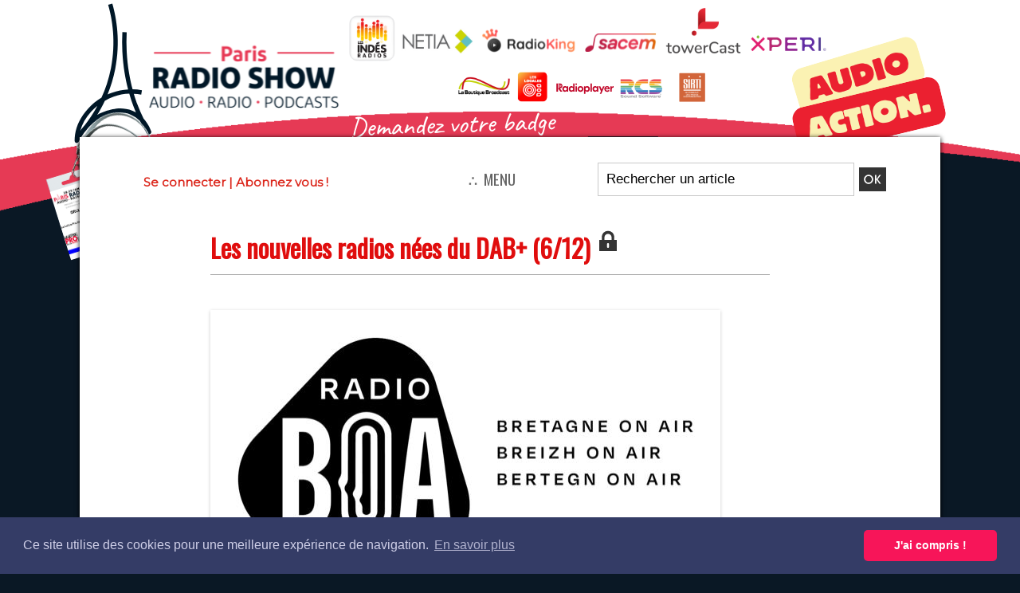

--- FILE ---
content_type: text/html; charset=UTF-8
request_url: https://www.lalettre.pro/Les-nouvelles-radios-nees-du-DAB-6-12_a32476.html
body_size: 10455
content:
<!DOCTYPE html PUBLIC "-//W3C//DTD XHTML 1.0 Strict//EN" "http://www.w3.org/TR/xhtml1/DTD/xhtml1-strict.dtd">
<html xmlns="http://www.w3.org/1999/xhtml" xmlns:og="http://ogp.me/ns#" xmlns:fb="http://ogp.me/ns/fb#" xml:lang="fr" lang="fr">
<head>
<title>Les nouvelles radios nées du DAB+ (6/12)</title>
 
<meta http-equiv="Content-Type" content="text/html; Charset=UTF-8" />
<meta name="author" lang="fr" content="Olivier Malcurat" />
<meta name="keywords" content="DAB, DAB+, Nicolas Milice, Plein Air, Plein Air 2, Radio B.O.A., Sébastien Widmer, Skyrock Klassiks" />
<meta name="description" content="L’arrivée du DAB+ a été une opportunité de se lancer pour les nouveaux acteurs, mais aussi de se diversifier pour les acteurs déjà autorisés. Les radios &quot;DAB+ natives&quot; sont très éclectiques. L..." />

<meta name="geo.position" content="45.217296;1.452709" />
<meta property="og:url" content="https://www.lalettre.pro/Les-nouvelles-radios-nees-du-DAB-6-12_a32476.html" />
<meta name="image" property="og:image" content="https://www.lalettre.pro/photo/art/grande/73719147-51282437.jpg?v=1687800164" />
<meta property="og:type" content="article" />
<meta property="og:title" content="Les nouvelles radios nées du DAB+ (6/12)" />
<meta property="og:description" content="L’arrivée du DAB+ a été une opportunité de se lancer pour les nouveaux acteurs, mais aussi de se diversifier pour les acteurs déjà autorisés. Les radios &quot;DAB+ natives&quot; sont très éclectiques. La Lettre Pro de la Radio vous propose de les découvrir tout au long de l’année." />
<meta property="og:site_name" content="La Lettre Pro de la Radio &amp; du Podcast" />
<meta property="twitter:card" content="summary_large_image" />
<meta property="twitter:image" content="https://www.lalettre.pro/photo/art/grande/73719147-51282437.jpg?v=1687800164" />
<meta property="twitter:title" content="Les nouvelles radios nées du DAB+ (6/12)" />
<meta property="twitter:description" content="L’arrivée du DAB+ a été une opportunité de se lancer pour les nouveaux acteurs, mais aussi de se diversifier pour les acteurs déjà autorisés. Les radios &quot;DAB+ natives&quot; sont très éclectiques. L..." />
<meta property="fb:app_id" content="144722272336506" />
<link rel="stylesheet" href="/var/style/style_68.css?v=1768948797" type="text/css" />
<link rel="stylesheet" media="only screen and (max-width : 800px)" href="/var/style/style_1168.css?v=1757282444" type="text/css" />
<link rel="stylesheet" href="/assets/css/gbfonts.min.css?v=1724246908" type="text/css">
<meta id="viewport" name="viewport" content="width=device-width, initial-scale=1.0, maximum-scale=1.0" />
<link id="css-responsive" rel="stylesheet" href="/_public/css/responsive.min.css?v=1731587507" type="text/css" />
<link rel="stylesheet" media="only screen and (max-width : 800px)" href="/var/style/style_1168_responsive.css?v=1757282444" type="text/css" />
<link rel="stylesheet" href="/var/style/style.72598575.css?v=1757016176" type="text/css" />
<link rel="stylesheet" href="/var/style/style.72598557.css?v=1757086107" type="text/css" />
<link rel="stylesheet" href="/var/style/style.72598558.css?v=1756136974" type="text/css" />
<link href="https://fonts.googleapis.com/css?family=Montserrat|Yanone+Kaffeesatz|Oswald&display=swap" rel="stylesheet" type="text/css" />
<link rel="canonical" href="https://www.lalettre.pro/Les-nouvelles-radios-nees-du-DAB-6-12_a32476.html" />
<link rel="alternate" type="application/rss+xml" title="RSS" href="/xml/syndication.rss" />
<link rel="alternate" type="application/atom+xml" title="ATOM" href="/xml/atom.xml" />
<link rel="icon" href="/favicon.ico?v=1308179184" type="image/x-icon" />
<link rel="shortcut icon" href="/favicon.ico?v=1308179184" type="image/x-icon" />
 
<!-- Google file -->
<meta name="google-site-verification" content="BNJxFg_kQIt9q2ZPSgTzllkk5K63er4YlspM4pj7l7U" />
 
<!-- Yahoo tags -->
<meta name="y_key" content="66b7a0d1730338c0" />
 
<!-- Msn tags -->
<meta name="msvalidate.01" content="08488CDDA422BDB7863CC663EE833B14" />
<script src="/_public/js/jquery-1.8.3.min.js?v=1731587507" type="text/javascript"></script>
<script src="/_public/js/jquery-ui-1.10.3.custom.min.js?v=1731587507" type="text/javascript"></script>
<script src="/_public/js/jquery.tools-1.2.7.min.js?v=1731587507" type="text/javascript"></script>
<script src="/_public/js/compress_form.js?v=1731587507" type="text/javascript"></script>
<script src="/_public/js/compress_jquery.ibox.js?v=1731587507" type="text/javascript"></script>
<script src="/_public/js/regie_pub.js?v=1731587507" type="text/javascript"></script>
<script src="/_public/js/compress_fonctions.js?v=1731587507" type="text/javascript"></script>
<meta name="robots" content="noindex" />
<script type="text/javascript">
/*<![CDATA[*//*---->*/
selected_page = ['restriction', '73719147'];
var deploye72575444 = true;

function sfHover_72575444(id) {
	var func = 'hover';
	if ($('#css-responsive').length && parseInt($(window).width()) <= 800) { 
		func = 'click';
	}

	$('#' + id + ' li' + (func == 'click' ? ' > a' : '')).on(func, 
		function(e) { 
			var obj  = (func == 'click' ? $(this).parent('li') :  $(this));
			if (func == 'click') {
				$('#' + id + ' > li').each(function(index) { 
					if ($(this).attr('id') != obj.attr('id') && !$(this).find(obj).length) {
						$(this).find(' > ul:visible').each(function() { $(this).hide(); });
					}
				});
			}
			if(func == 'click' || e.type == 'mouseenter') { 
				if (obj.find('ul:first:hidden').length)	{
					sfHoverShow_72575444(obj); 
				} else if (func == 'click') {
					sfHoverHide_72575444(obj);
				}
				if (func == 'click' && obj.find('ul').length)	return false; 
			}
			else if (e.type == 'mouseleave') { sfHoverHide_72575444(obj); }
		}
	);
}
function sfHoverShow_72575444(obj) {
	obj.addClass('sfhover').css('z-index', 1000); obj.find('ul:first:hidden').each(function() { if ($(this).hasClass('lvl0')) $(this).show('scale', {origin:['top', 'left']}, 300); else $(this).css('z-index', -1).show('scale', {origin:['top', 'left']}, 300); });
}
function sfHoverHide_72575444(obj) {
	obj.find('ul:visible').each(function() { if ($(this).hasClass('lvl0')) $(this).hide('scale', {origin:['top', 'left']}, 300); else $(this).hide('scale', {origin:['top', 'left']}, 300);});
}
var deploye72731048 = true;

function sfHover_72731048(id) {
	var func = 'hover';
	if ($('#css-responsive').length && parseInt($(window).width()) <= 800) { 
		func = 'click';
	}

	$('#' + id + ' li' + (func == 'click' ? ' > a' : '')).on(func, 
		function(e) { 
			var obj  = (func == 'click' ? $(this).parent('li') :  $(this));
			if (func == 'click') {
				$('#' + id + ' > li').each(function(index) { 
					if ($(this).attr('id') != obj.attr('id') && !$(this).find(obj).length) {
						$(this).find(' > ul:visible').each(function() { $(this).hide(); });
					}
				});
			}
			if(func == 'click' || e.type == 'mouseenter') { 
				if (obj.find('ul:first:hidden').length)	{
					sfHoverShow_72731048(obj); 
				} else if (func == 'click') {
					sfHoverHide_72731048(obj);
				}
				if (func == 'click' && obj.find('ul').length)	return false; 
			}
			else if (e.type == 'mouseleave') { sfHoverHide_72731048(obj); }
		}
	);
}
function sfHoverShow_72731048(obj) {
	obj.addClass('sfhover').css('z-index', 1000); obj.find('ul:first:hidden').each(function() { if ($(this).hasClass('lvl0')) $(this).show('scale', {origin:['top', 'left']}, 300); else $(this).css('z-index', -1).show('scale', {origin:['top', 'left']}, 300); });
}
function sfHoverHide_72731048(obj) {
	obj.find('ul:visible').each(function() { if ($(this).hasClass('lvl0')) $(this).hide('scale', {origin:['top', 'left']}, 300); else $(this).hide('scale', {origin:['top', 'left']}, 300);});
}

 var GBRedirectionMode = 'NEVER';
/*--*//*]]>*/

</script>
 
<!-- Perso tags -->
<meta name="apple-itunes-app" content="app-id=id600023468, app-argument=https://itunes.apple.com/us/app/la-lettre-pro-de-la-radio/id600023468?mt=8">

<meta property="fb:pages" content="186545784801568" />

<br>
<!-- TradeDoubler site verification 2316277 -->
<!DOCTYPE cross-domain-policy SYSTEM "http://www.macromedia.com/xml/dtds/cross-domain-policy.dtd">
<cross-domain-policy>
    <site-control permitted-cross-domain-policies="all"/>
    <allow-access-from domain="*.calameo.com" />
</cross-domain-policy>


<link rel="stylesheet" type="text/css" href="//cdnjs.cloudflare.com/ajax/libs/cookieconsent2/3.1.0/cookieconsent.min.css" />
<script src="//cdnjs.cloudflare.com/ajax/libs/cookieconsent2/3.1.0/cookieconsent.min.js"></script>
<script>
window.addEventListener("load", function(){
window.cookieconsent.initialise({
  "palette": {
    "popup": {
      "background": "#343c66",
      "text": "#cfcfe8"
    },
    "button": {
      "background": "#f71559"
    }
  },
  "theme": "classic",
  "content": {
    "message": "Ce site utilise des cookies pour une meilleure expérience de navigation.",
    "dismiss": "J'ai compris !",
    "link": "En savoir plus",
    "href": "https://www.lalettre.pro/Mentions-legales-RGPD_a14039.html"
  }
})});
</script>
<script>
function myFunction() {
  window.open("https://www.connectonair.com/SiteConnectOnAir/index.php", "_blank", "toolbar=yes,scrollbars=yes,resizable=yes,top=500,left=500,width=800,height=600");
}
</script>

<script>
function myFunction2() {
  window.open("https://www.youtube.com/live_chat?is_popout=1&v=KZPWsASYawM", "_blank", "toolbar=yes,scrollbars=yes,resizable=yes,top=500,left=500,width=600,height=600");
}
</script>
<!-- Google tag (gtag.js) -->
<script async src="https://www.googletagmanager.com/gtag/js?id=G-8B595CL5PV"></script>
<script>
  window.dataLayer = window.dataLayer || [];
  function gtag(){dataLayer.push(arguments);}
  gtag('js', new Date());

  gtag('config', 'G-8B595CL5PV');
</script>

<script>
(function () {
  var m = location.pathname.match(/^(.*)\.amp\.html$/);
  if (m) location.replace(m[1] + ".html" + location.search + location.hash);
})();
</script>
<style type="text/css">
body { cursor: pointer; background-image:url(https://www.lalettre.pro/photo/podcastmagazinehabillage_2.png); background-repeat: no-repeat; background-position: center 0px; background-attachment: scroll; }
#main, .stickyzone { cursor: default; }
.mod_72598575 .resume_article {padding: 15px;}
.mod_72598575 .resume_top10 {margin-top: 10px;}
.mod_72598575 .resume_top20 {margin-top: 20px;}
.mod_72598575 .resume_pad10 {padding: 10px;}
.mod_72598575 .resume_top5 {margin-top: 5px;}
.mod_72598575 .resume_l15 {margin-left: 15px;}
.mod_72598575 .resume_bouton {margin-left: 10px; text-align: right}
.mod_72598575 .left {float:left; padding-right:10px; position:relative}
.mod_72598575 .ibox_allopass{padding: 20px;}
.mod_72598575 .resume_center {text-align: center}
.mod_72598575 .larg4p {width: 50%}
.mod_72598575 .larg3p {width: 30%}
.mod_72598575 .restri_retour {
border: 1px solid red;
  background-color:#FFFFFF;
  background-image:url(/_adminV5/css/images/overlay-button2.png);
  background-position:0 0;
  background-repeat:repeat no-repeat;
  border:1px solid #CCCCCC;
  color:#333333;
  cursor:pointer;
  display:inline-block;
  font-family:Arial, sans-serif;
  font-size:13px;
  font-weight:bold;
  line-height:1;
  overflow:visible;
  padding:5px 13px;
  width:auto;
}
.mod_72598557 .resize {
	 max-width: 635.46px;
}

.mod_72598557 img, .mod_72598557 embed, .mod_72598557 table {
	 max-width: 642.6px;
}

.mod_72598557 .mod_72598557_pub {
	 min-width: 714px;
}

.mod_72598557 .mod_72598557_pub .cel1 {
	 padding: 0;
}

.mod_72598557 .photo.left .mod_72598557_pub, .mod_72598557 .photo.right .mod_72598557_pub {
	 min-width: 357px; margin: 15px 10px;
}

.mod_72598557 .photo.left .mod_72598557_pub {
	 margin-left: 0;
}

.mod_72598557 .photo.right .mod_72598557_pub {
	 margin-right: 0;
}

.mod_72598557 .para_51282437 .photo {
	 position: relative;
}

</style>

<!-- Google Analytics -->
<script type="text/javascript">

  var _gaq = _gaq || [];
  _gaq.push(['_setAccount', 'UA-37685066-1']);
  _gaq.push(['_setDomainName', 'lalettre.pro']);
  _gaq.push(['_trackPageview']);

setTimeout(" _gaq.push(['_trackEvent', '20_seconds', 'read']) ",20000);

  (function() {
    var ga = document.createElement('script'); ga.type = 'text/javascript'; ga.async = true;
    ga.src = ('https:' == document.location.protocol ? 'https://ssl' : 'http://www') + '.google-analytics.com/ga.js';
    var s = document.getElementsByTagName('script')[0]; s.parentNode.insertBefore(ga, s);
  })();

</script>
 
</head>

<body class="mep68">
<div class="stickyzone">

<div class="z_col130_td_inner">
<div id="z_col130" class="full">
<div class="z_col130_inner">
<div id="mod_71756719" class="mod_71756719 wm-module module-responsive " style="_position:static">
<div class="fullmod">
<table cellpadding="0" cellspacing="0" class="module-combo nb-modules-3" style="position:relative; _position:static">
<tr>
<td class="celcombo1">
<!-- menu_deployable 72575444 -->
<div id="mod_72575444" class="mod_72575444 module-menu_deployable wm-module fullbackground  colonne-b type-1 background-cell- " >
	 <div class="main_menu"><div class="fullmod">
		 <ul id="menuliste_72575444">
			 <li data-link="rien," class=" titre first element void" id="menuliste_72575444_1"><a href="#" >⛬ MENU</a>
			 	 <ul class="lvl0 ">
					 <li data-link="rubrique,15320825" class=" stitre" ><a href="/ALC/" ><span class="fake-margin" style="display:none">&nbsp;</span>Alors là, Chapeau !</a></li>
					 <li data-link="annonce,sousmenu" class=" stitre" ><a href="/classifieds/" ><span class="fake-margin" style="display:none">&nbsp;</span>Petites annonces</a>
					 	 <ul class="lvlchildren ">
							 <li class="stitre responsive" style="display:none"><a href="/classifieds/" ><span class="fake-margin" style="display:none">&nbsp;</span><span class="fake-margin" style="display:none">&nbsp;</span>Petites annonces</a></li>
					 		<li class=" stitre"><a href="/classifieds/Offre-d-emploi-Radio_pc16132.html">Offre d'emploi Radio</a></li>
					 		<li class=" stitre"><a href="/classifieds/Vente-de-services-ou-de-produits_pc19076.html">Vente de services ou de produits</a></li>
						 </ul>
					 </li>
					 <li data-link="rubrique,6911678" class=" stitre" ><a href="/ANTENNE_r306.html" ><span class="fake-margin" style="display:none">&nbsp;</span>ANTENNE</a>
					 	 <ul class="lvlchildren ">
							 <li class="stitre responsive" style="display:none"><a href="/ANTENNE_r306.html" ><span class="fake-margin" style="display:none">&nbsp;</span><span class="fake-margin" style="display:none">&nbsp;</span>ANTENNE</a></li>
							 <li data-link="rubrique,6914987" class=" stitre" ><a href="/Audience-Chiffres_r310.html" ><span class="fake-margin" style="display:none">&nbsp;</span><span class="fake-margin" style="display:none">&nbsp;</span>Audience/Chiffres</a></li>
							 <li data-link="rubrique,6914988" class=" stitre" ><a href="/Proximite_r311.html" ><span class="fake-margin" style="display:none">&nbsp;</span><span class="fake-margin" style="display:none">&nbsp;</span>Proximité</a></li>
							 <li data-link="rubrique,6914989" class=" stitre" ><a href="/National_r312.html" ><span class="fake-margin" style="display:none">&nbsp;</span><span class="fake-margin" style="display:none">&nbsp;</span>National</a></li>
							 <li data-link="rubrique,6914991" class=" stitre" ><a href="/International_r313.html" ><span class="fake-margin" style="display:none">&nbsp;</span><span class="fake-margin" style="display:none">&nbsp;</span>International</a></li>
							 <li data-link="rubrique,6914992" class=" stitre slast" ><a href="/Musique-Production-Habillage_r314.html" ><span class="fake-margin" style="display:none">&nbsp;</span><span class="fake-margin" style="display:none">&nbsp;</span>Musique/Production/Habillage</a></li>
						 </ul>
					 </li>
					 <li data-link="rubrique,6911682" class=" stitre" ><a href="/INDUSTRIE_r307.html" ><span class="fake-margin" style="display:none">&nbsp;</span>INDUSTRIE</a>
					 	 <ul class="lvlchildren ">
							 <li class="stitre responsive" style="display:none"><a href="/INDUSTRIE_r307.html" ><span class="fake-margin" style="display:none">&nbsp;</span><span class="fake-margin" style="display:none">&nbsp;</span>INDUSTRIE</a></li>
							 <li data-link="rubrique,6914993" class=" stitre" ><a href="/Entretien-People-Opinion_r315.html" ><span class="fake-margin" style="display:none">&nbsp;</span><span class="fake-margin" style="display:none">&nbsp;</span>Entretien/People/Opinion</a></li>
							 <li data-link="rubrique,6914994" class=" stitre" ><a href="/Technique_r316.html" ><span class="fake-margin" style="display:none">&nbsp;</span><span class="fake-margin" style="display:none">&nbsp;</span>Technique</a></li>
							 <li data-link="rubrique,6914995" class=" stitre" ><a href="/Technologie_r317.html" ><span class="fake-margin" style="display:none">&nbsp;</span><span class="fake-margin" style="display:none">&nbsp;</span>Technologie</a></li>
							 <li data-link="rubrique,7125044" class=" stitre" ><a href="/Institution-Regulation-Juridique_r326.html" ><span class="fake-margin" style="display:none">&nbsp;</span><span class="fake-margin" style="display:none">&nbsp;</span>Institution/Régulation/Juridique</a></li>
							 <li data-link="rubrique,7386318" class=" stitre slast" ><a href="/Evenement_r327.html" ><span class="fake-margin" style="display:none">&nbsp;</span><span class="fake-margin" style="display:none">&nbsp;</span>Évènement</a></li>
						 </ul>
					 </li>
					 <li data-link="rubrique,6911683" class=" stitre" ><a href="/MONETISATION_r308.html" ><span class="fake-margin" style="display:none">&nbsp;</span>MONÉTISATION</a>
					 	 <ul class="lvlchildren ">
							 <li class="stitre responsive" style="display:none"><a href="/MONETISATION_r308.html" ><span class="fake-margin" style="display:none">&nbsp;</span><span class="fake-margin" style="display:none">&nbsp;</span>MONÉTISATION</a></li>
							 <li data-link="rubrique,6914997" class=" stitre" ><a href="/Regies_r318.html" ><span class="fake-margin" style="display:none">&nbsp;</span><span class="fake-margin" style="display:none">&nbsp;</span>Régies</a></li>
							 <li data-link="rubrique,6914998" class=" stitre" ><a href="/Promotion_r319.html" ><span class="fake-margin" style="display:none">&nbsp;</span><span class="fake-margin" style="display:none">&nbsp;</span>Promotion</a></li>
							 <li data-link="rubrique,6914999" class=" stitre slast" ><a href="/Marketing_r320.html" ><span class="fake-margin" style="display:none">&nbsp;</span><span class="fake-margin" style="display:none">&nbsp;</span>Marketing</a></li>
						 </ul>
					 </li>
					 <li data-link="rubrique,6911684" class=" stitre" ><a href="/DIGITAL_r309.html" ><span class="fake-margin" style="display:none">&nbsp;</span>DIGITAL</a>
					 	 <ul class="lvlchildren ">
							 <li class="stitre responsive" style="display:none"><a href="/DIGITAL_r309.html" ><span class="fake-margin" style="display:none">&nbsp;</span><span class="fake-margin" style="display:none">&nbsp;</span>DIGITAL</a></li>
							 <li data-link="rubrique,6915000" class=" stitre" ><a href="/DAB_r321.html" ><span class="fake-margin" style="display:none">&nbsp;</span><span class="fake-margin" style="display:none">&nbsp;</span>DAB+</a></li>
							 <li data-link="rubrique,6915001" class=" stitre" ><a href="/Podcast-Enceintes-Connectees_r322.html" ><span class="fake-margin" style="display:none">&nbsp;</span><span class="fake-margin" style="display:none">&nbsp;</span>Podcast/Enceintes Connectées</a></li>
							 <li data-link="rubrique,6915002" class=" stitre slast" ><a href="/Web-App-Streaming_r323.html" ><span class="fake-margin" style="display:none">&nbsp;</span><span class="fake-margin" style="display:none">&nbsp;</span>Web/App/Streaming</a></li>
						 </ul>
					 </li>
					 <li data-link="rien," class=" stitre element void" ><a href="#" ><span class="fake-margin" style="display:none">&nbsp;</span>---------</a></li>
					 <li data-link="externe,https://www.lalettre.pro/members/abo/" class=" stitre" ><a href="https://www.lalettre.pro/members/abo/" ><span class="fake-margin" style="display:none">&nbsp;</span>S'abonner / Adhérer</a></li>
					 <li data-link="rien," class=" stitre element void" ><a href="#" ><span class="fake-margin" style="display:none">&nbsp;</span>---------</a></li>
					 <li data-link="agenda,9220" class=" stitre" ><a href="/agenda/L-Agenda-Radio-Pro_ac9220.html" ><span class="fake-margin" style="display:none">&nbsp;</span>Agenda Audio&Radio</a></li>
					 <li data-link="boutique,15996" class=" stitre" ><a href="/shop/Publications_l3.html" ><span class="fake-margin" style="display:none">&nbsp;</span>Boutique</a></li>
					 <li data-link="rubrique,15273638" class=" stitre" ><a href="/Podcast-Mag_r450.html" ><span class="fake-margin" style="display:none">&nbsp;</span>PodcastMagazine.fr</a></li>
					 <li data-link="rubrique,15273650" class=" stitre slast" ><a href="/RedTech_r451.html" ><span class="fake-margin" style="display:none">&nbsp;</span>RedTech.pro</a></li>
				 </ul>
			 </li>
			 <li data-link="annonce,all" class=" titre" id="menuliste_72575444_2"><a href="/classifieds/" >Annonces</a></li>
			 <li data-link="rubrique,587012" class=" titre" id="menuliste_72575444_3"><a href="/flipbook/" >Le MAG</a>
			 	 <ul class="lvl0 ">
					 <li class="stitre responsive" style="display:none"><a href="/flipbook/" ><span class="fake-margin" style="display:none">&nbsp;</span>Le MAG</a></li>
					 <li data-link="rubrique,15273128" class=" stitre" ><a href="/Le-Mag-Hebdo_r447.html" ><span class="fake-margin" style="display:none">&nbsp;</span>Le MAG Hebdo</a></li>
					 <li data-link="rubrique,587012" class=" stitre slast" ><a href="/flipbook/" ><span class="fake-margin" style="display:none">&nbsp;</span>Le MAG mensuel Archives</a></li>
				 </ul>
			 </li>
			 <li data-link="externe,https://www.lalettre.pro/CLUB/" class=" titre" id="menuliste_72575444_4"><a href="https://www.lalettre.pro/CLUB/" >Club HF</a></li>
			 <li data-link="externe,https://www.kitmedias.com" class=" titre last" id="menuliste_72575444_5"><a href="https://www.kitmedias.com"  target="_blank">Pub</a></li>
		 </ul>
	 <div class="break" style="_height:auto;"></div>
	 </div></div>
	 <div class="clear"></div>
	 <script type="text/javascript">sfHover_72575444('menuliste_72575444')</script>
</div>
</td>
<td class="celcombo2">
<!-- login 71756720 -->
<div id="mod_71756720" class="mod_71756720 wm-module fullbackground module-responsive  module-login type-3">
	 <div class="cel1">
		 <div class="liens"><a href="javascript:void(0)" onclick="showIbox('https://www.lalettre.pro/index.php?preaction=ajax&amp;action=restriction&amp;iboxaction=login&amp;ABSOLUTE_HREF=/Les-nouvelles-radios-nees-du-DAB-6-12_a32476.html')">Se connecter</a> | <a href="/members/abo/">Abonnez vous !</a></div>
	 </div>
</div>
</td>
<td class="celcombo3">
<!-- recherche 71756721 -->
<div id="mod_71756721" class="mod_71756721 wm-module fullbackground  recherche type-3">
	 <form id="form_71756721" action="/search/" method="get" enctype="application/x-www-form-urlencoded" >
		 <div class="cel1">
			 <input type="text" style="width:160px" id="keyword_safe_71756721" name="keyword_safe_71756721" value="Rechercher un article" class="button" onfocus="this.style.display='none'; document.getElementById('keyword_71756721').style.display='inline'; document.getElementById('keyword_71756721').focus()" /><input type="text" style="display:none;width:160px" id="keyword_71756721" name="keyword" value="" class="button" onblur="if (this.value == '') {this.style.display='none'; document.getElementById('keyword_safe_71756721').style.display='inline';}" onkeydown="if(event.keyCode == 13) $('#form_71756721').submit()" />		 </div>
	 </form>
</div>
</td>
</tr>
</table>
</div>
</div>
</div>
</div>
</div>
</div>
<div id="z_col_130_responsive" class="responsive-menu">


<!-- MOBI_swipe 71756812 -->
<div id="mod_71756812" class="mod_71756812 wm-module fullbackground  module-MOBI_swipe">
	 <div class="entete"><div class="fullmod">
		 <span>La Lettre Pro de la Radio &amp; du Podcast</span>
	 </div></div>
	<div class="cel1">
		 <ul>
			 <li class="liens" data-link="home,"><a href="https://www.lalettre.pro/" >			 <span>
			 L'accueil
			 </span>
</a></li>
			 <li class="liens" data-link="externe,https://www.lalettre.pro/members/abo/"><a href="https://www.lalettre.pro/members/abo/" >			 <span>
			 S'abonner
			 </span>
</a></li>
			 <li class="liens" data-link="externe,https://www.lalettre.pro/CLUB"><a href="https://www.lalettre.pro/CLUB" >			 <span>
			 CLUB HF
			 </span>
</a>
			 	 <ul class="lvl0">
			 <li class="liens" data-link="article,89880004"><a href="/Adherent- Club-HF-Pros _a38505.html" >			 <span>
			 CLUB HF Pros
			 </span>
</a></li>
			 <li class="liens" data-link="article,89879791"><a href="/Adherent- Club-HF-Solutions _a38504.html" >			 <span>
			 CLUB HF Solutions
			 </span>
</a></li>
				 </ul>
			 </li>
			 <li class="liens" data-link="rubrique,15273128"><a href="/Le-Mag-Hebdo_r447.html" >			 <span>
			 Le MAG Hebdo
			 </span>
</a></li>
			 <li class="liens" data-link="rubrique,15320825"><a href="/ALC/" >			 <span>
			 Alors là, Chapeau !
			 </span>
</a></li>
			 <li class="liens" data-link="newsletter,"><a href="/newsletter/" >			 <span>
			 Newsletter Mag hebdo
			 </span>
</a></li>
			 <li class="liens" data-link="annonce,all"><a href="/classifieds/" >			 <span>
			 Petites annonces
			 </span>
</a></li>
			 <li class="liens" data-link="agenda,9220"><a href="/agenda/L-Agenda-Radio-Pro_ac9220.html" >			 <span>
			 Agenda Radio
			 </span>
</a></li>
			 <li class="liens" data-link="rubrique,6911678"><a href="/ANTENNE_r306.html" >			 <span>
			 ANTENNE
			 </span>
</a>
			 	 <ul class="lvl0">
			 <li class="liens" data-link="rubrique,6914987"><a href="/Audience-Chiffres_r310.html" >			 <span>
			 Audience/Chiffres
			 </span>
</a></li>
			 <li class="liens" data-link="rubrique,6914988"><a href="/Proximite_r311.html" >			 <span>
			 Proximité
			 </span>
</a></li>
			 <li class="liens" data-link="rubrique,6914989"><a href="/National_r312.html" >			 <span>
			 National
			 </span>
</a></li>
			 <li class="liens" data-link="rubrique,6914991"><a href="/International_r313.html" >			 <span>
			 International
			 </span>
</a></li>
			 <li class="liens" data-link="rubrique,6914992"><a href="/Musique-Production-Habillage_r314.html" >			 <span>
			 Musique/Production/Habillage
			 </span>
</a></li>
				 </ul>
			 </li>
			 <li class="liens" data-link="rubrique,6911682"><a href="/INDUSTRIE_r307.html" >			 <span>
			 INDUSTRIE
			 </span>
</a>
			 	 <ul class="lvl0">
			 <li class="liens" data-link="rubrique,6914993"><a href="/Entretien-People-Opinion_r315.html" >			 <span>
			 Entretien/People/Opinion
			 </span>
</a></li>
			 <li class="liens" data-link="rubrique,6914994"><a href="/Technique_r316.html" >			 <span>
			 Technique
			 </span>
</a></li>
			 <li class="liens" data-link="rubrique,6914995"><a href="/Technologie_r317.html" >			 <span>
			 Technologie
			 </span>
</a></li>
			 <li class="liens" data-link="rubrique,7125044"><a href="/Institution-Regulation-Juridique_r326.html" >			 <span>
			 Institution/Régulation/Juridique
			 </span>
</a></li>
			 <li class="liens" data-link="rubrique,7386318"><a href="/Evenement_r327.html" >			 <span>
			 Évènement
			 </span>
</a></li>
				 </ul>
			 </li>
			 <li class="liens" data-link="rubrique,6911683"><a href="/MONETISATION_r308.html" >			 <span>
			 MONÉTISATION
			 </span>
</a>
			 	 <ul class="lvl0">
			 <li class="liens" data-link="rubrique,6914997"><a href="/Regies_r318.html" >			 <span>
			 Régies
			 </span>
</a></li>
			 <li class="liens" data-link="rubrique,6914998"><a href="/Promotion_r319.html" >			 <span>
			 Promotion
			 </span>
</a></li>
			 <li class="liens" data-link="rubrique,6914999"><a href="/Marketing_r320.html" >			 <span>
			 Marketing
			 </span>
</a></li>
				 </ul>
			 </li>
			 <li class="liens" data-link="rubrique,6911684"><a href="/DIGITAL_r309.html" >			 <span>
			 DIGITAL
			 </span>
</a>
			 	 <ul class="lvl0">
			 <li class="liens" data-link="rubrique,6915000"><a href="/DAB_r321.html" >			 <span>
			 DAB+
			 </span>
</a></li>
			 <li class="liens" data-link="rubrique,6915001"><a href="/Podcast-Enceintes-Connectees_r322.html" >			 <span>
			 Podcast/Enceintes Connectées
			 </span>
</a></li>
			 <li class="liens" data-link="rubrique,6915002"><a href="/Web-App-Streaming_r323.html" >			 <span>
			 Web/App/Streaming
			 </span>
</a></li>
				 </ul>
			 </li>
			 <li class="liens" data-link="telechargement,all"><a href="/downloads/" >			 <span>
			 Téléchargements
			 </span>
</a></li>
			 <li class="liens" data-link="boutique,15996"><a href="/shop/Publications_l3.html" >			 <span>
			 Ouvrages/Livres
			 </span>
</a></li>
			 <li class="liens" data-link="telephone,++33555180361"><a href="tel:++33555180361" >			 <span>
			 Une actu ? Appelez-nous
			 </span>
</a></li>
			 <li class="liens" data-link="rubrique,15273638"><a href="/Podcast-Mag_r450.html" >			 <span>
			 PodcastMagazine.fr
			 </span>
</a></li>
			 <li class="liens" data-link="rubrique,15273650"><a href="/RedTech_r451.html" >			 <span>
			 RedTech.pro
			 </span>
</a></li>
		 </ul>
	</div>
</div>
</div>
<div id="main-responsive">

<div id="main">
<table id="main_table_inner" cellspacing="0">
<tr>
<td class="z_col0_td_inner z_td_colonne" colspan="1">
<div id="z_col0">
	 <div class="z_col0_inner">
<div id="z_col0_responsive" class="module-responsive">

<!-- MOBI_titre 71756811 -->
<div id="mod_71756811" class="mod_71756811 module-MOBI_titre">
<div class="tablet-bg">
<div onclick="swipe()" class="swipe gbicongeneric icon-gbicongeneric-button-swipe-list"></div>
	 <a class="image mobile" href="https://www.lalettre.pro"><img src="https://www.lalettre.pro/photo/iphone_titre_71756811.png?v=1751384203" alt="La Lettre Pro de la Radio"  title="La Lettre Pro de la Radio" /></a>
	 <a class="image tablet" href="https://www.lalettre.pro"><img src="https://www.lalettre.pro/photo/ipad_titre_71756811.png?v=1751384203" alt="La Lettre Pro de la Radio"  title="La Lettre Pro de la Radio" /></a>
<div onclick="$('#search-71756811').toggle()" class="searchbutton gbicongeneric icon-gbicongeneric-search"></div>
<div id="search-71756811" class="searchbar" style="display:none">
<form action="/search/" method="get">
<div class="search-keyword"><input type="text" name="keyword" /></div>
<div class="search-button"><button>Rechercher</button></div>
</form>
</div>
</div>
</div>
</div>
		 <div class="inner">
<!-- ********************************************** ZONE TITRE ********************************************** -->
<table cellpadding="0" cellspacing="0" id="mod_71756701" class="mod_71756701 wm-module module-responsive  module-combo nb-modules-2" style="position:relative">
<tr>
<td class="celcombo1">
<!-- html 71756702 -->
<div id="ecart_before_71756702" class="ecart_col0 module-responsive" style="display:none"><hr /></div>
	 <center><a href="https://www.lalettre.pro"><img src="/docs/LLP2024_EnteteWeb600x400.png" alt="" /></a>
</td>
<td class="celcombo2 empty">
<!-- html 71756704 -->
<div id="ecart_before_71756704" class="ecart_col0 module-responsive" style="display:none"><hr /></div>
	 
</td>
<td class="celcombo3">
<!-- html 71756703 -->
<div id="ecart_before_71756703" class="ecart_col0 module-responsive" style="display:none"><hr /></div>
	 <center><a href="https://www.connectonair.com/salon-tous" target=_blank><img src="/docs/ReplayCoa.png" alt="" /></a><a href="https://www.lalettre.pro/RADIOTOUR" target=_blank><img src="/docs/RadioTour2023.jpg" alt="" /></a><a href="https://www.parisradioshow.com" target=_blank><img src="/docs/PRS2023.jpg" alt="" /></a><a href="https://www.podcastmagazine.fr" target=_blank><img src="/docs/PM2023.jpg" alt="" /></a><a
href="https://www.lalettre.pro/CLUB" target=_self><img src="/docs/ClubHF.png" alt="" /></a>
</td>
</tr>
</table>
<div id="ecart_after_71756701" class="ecart_col0" style="display:none"><hr /></div>
<div id="ecart_before_72521085" class="ecart_col0 " style="display:none"><hr /></div>
<table cellpadding="0" cellspacing="0" id="mod_72521085" class="mod_72521085 wm-module module-responsive  module-combo nb-modules-3" style="position:relative">
<tr>
<td class="celcombo1">
<!-- login 72521089 -->
<div id="ecart_before_72521089" class="ecart_col0 module-responsive" style="display:none"><hr /></div>
<div id="mod_72521089" class="mod_72521089 wm-module fullbackground module-responsive  module-login type-3">
	 <div class="cel1">
		 <div class="liens"><a href="javascript:void(0)" onclick="showIbox('https://www.lalettre.pro/index.php?preaction=ajax&amp;action=restriction&amp;iboxaction=login&amp;ABSOLUTE_HREF=/Les-nouvelles-radios-nees-du-DAB-6-12_a32476.html')">Se connecter</a> | <a href="/members/abo/">Abonnez vous !</a></div>
	 </div>
</div>
</td>
<td class="celcombo2">
<!-- menu_deployable 72731048 -->
<div id="ecart_before_72731048" class="ecart_col0 " style="display:none"><hr /></div>
<div id="mod_72731048" class="mod_72731048 module-menu_deployable wm-module fullbackground  colonne-b type-1 background-cell- " >
	 <div class="main_menu">
		 <ul id="menuliste_72731048">
			 <li data-link="rien," class=" titre last element void" id="menuliste_72731048_1"><a href="#" >⛬ MENU</a>
			 	 <ul class="lvl0 ">
					 <li data-link="rubrique,15273128" class=" stitre" ><a href="/Le-Mag-Hebdo_r447.html" ><span class="fake-margin" style="display:none">&nbsp;</span>LE MAG Hebdo</a>
					 	 <ul class="lvlchildren ">
							 <li class="stitre responsive" style="display:none"><a href="/Le-Mag-Hebdo_r447.html" ><span class="fake-margin" style="display:none">&nbsp;</span><span class="fake-margin" style="display:none">&nbsp;</span>LE MAG Hebdo</a></li>
							 <li data-link="rubrique,15273128" class=" stitre" ><a href="/Le-Mag-Hebdo_r447.html" ><span class="fake-margin" style="display:none">&nbsp;</span><span class="fake-margin" style="display:none">&nbsp;</span>Le MAG Hebdo (gratuit)</a></li>
							 <li data-link="rubrique,587012" class=" stitre slast" ><a href="/flipbook/" ><span class="fake-margin" style="display:none">&nbsp;</span><span class="fake-margin" style="display:none">&nbsp;</span>Le MAG mensuel (Archives)</a></li>
						 </ul>
					 </li>
					 <li data-link="rubrique,15320825" class=" stitre" ><a href="/ALC/" ><span class="fake-margin" style="display:none">&nbsp;</span>Alors là, Chapeau !</a></li>
					 <li data-link="rubrique,6911678" class=" stitre" ><a href="/ANTENNE_r306.html" ><span class="fake-margin" style="display:none">&nbsp;</span>ANTENNE</a>
					 	 <ul class="lvlchildren ">
							 <li class="stitre responsive" style="display:none"><a href="/ANTENNE_r306.html" ><span class="fake-margin" style="display:none">&nbsp;</span><span class="fake-margin" style="display:none">&nbsp;</span>ANTENNE</a></li>
							 <li data-link="rubrique,6914987" class=" stitre" ><a href="/Audience-Chiffres_r310.html" ><span class="fake-margin" style="display:none">&nbsp;</span><span class="fake-margin" style="display:none">&nbsp;</span>Audience/Chiffres</a></li>
							 <li data-link="rubrique,6914988" class=" stitre" ><a href="/Proximite_r311.html" ><span class="fake-margin" style="display:none">&nbsp;</span><span class="fake-margin" style="display:none">&nbsp;</span>Proximité</a></li>
							 <li data-link="rubrique,6914989" class=" stitre" ><a href="/National_r312.html" ><span class="fake-margin" style="display:none">&nbsp;</span><span class="fake-margin" style="display:none">&nbsp;</span>National</a></li>
							 <li data-link="rubrique,6914991" class=" stitre" ><a href="/International_r313.html" ><span class="fake-margin" style="display:none">&nbsp;</span><span class="fake-margin" style="display:none">&nbsp;</span>International</a></li>
							 <li data-link="rubrique,6914992" class=" stitre slast" ><a href="/Musique-Production-Habillage_r314.html" ><span class="fake-margin" style="display:none">&nbsp;</span><span class="fake-margin" style="display:none">&nbsp;</span>Musique/Production/Habillage</a></li>
						 </ul>
					 </li>
					 <li data-link="rubrique,6911682" class=" stitre" ><a href="/INDUSTRIE_r307.html" ><span class="fake-margin" style="display:none">&nbsp;</span>INDUSTRIE</a>
					 	 <ul class="lvlchildren ">
							 <li class="stitre responsive" style="display:none"><a href="/INDUSTRIE_r307.html" ><span class="fake-margin" style="display:none">&nbsp;</span><span class="fake-margin" style="display:none">&nbsp;</span>INDUSTRIE</a></li>
							 <li data-link="rubrique,6914993" class=" stitre" ><a href="/Entretien-People-Opinion_r315.html" ><span class="fake-margin" style="display:none">&nbsp;</span><span class="fake-margin" style="display:none">&nbsp;</span>Entretien/People/Opinion</a></li>
							 <li data-link="rubrique,6914994" class=" stitre" ><a href="/Technique_r316.html" ><span class="fake-margin" style="display:none">&nbsp;</span><span class="fake-margin" style="display:none">&nbsp;</span>Technique</a></li>
							 <li data-link="rubrique,6914995" class=" stitre" ><a href="/Technologie_r317.html" ><span class="fake-margin" style="display:none">&nbsp;</span><span class="fake-margin" style="display:none">&nbsp;</span>Technologie</a></li>
							 <li data-link="rubrique,7125044" class=" stitre" ><a href="/Institution-Regulation-Juridique_r326.html" ><span class="fake-margin" style="display:none">&nbsp;</span><span class="fake-margin" style="display:none">&nbsp;</span>Institution/Régulation/Juridique</a></li>
							 <li data-link="rubrique,7386318" class=" stitre slast" ><a href="/Evenement_r327.html" ><span class="fake-margin" style="display:none">&nbsp;</span><span class="fake-margin" style="display:none">&nbsp;</span>Évènement</a></li>
						 </ul>
					 </li>
					 <li data-link="rubrique,6911683" class=" stitre" ><a href="/MONETISATION_r308.html" ><span class="fake-margin" style="display:none">&nbsp;</span>MONÉTISATION</a>
					 	 <ul class="lvlchildren ">
							 <li class="stitre responsive" style="display:none"><a href="/MONETISATION_r308.html" ><span class="fake-margin" style="display:none">&nbsp;</span><span class="fake-margin" style="display:none">&nbsp;</span>MONÉTISATION</a></li>
							 <li data-link="rubrique,6914997" class=" stitre" ><a href="/Regies_r318.html" ><span class="fake-margin" style="display:none">&nbsp;</span><span class="fake-margin" style="display:none">&nbsp;</span>Régies</a></li>
							 <li data-link="rubrique,6914998" class=" stitre" ><a href="/Promotion_r319.html" ><span class="fake-margin" style="display:none">&nbsp;</span><span class="fake-margin" style="display:none">&nbsp;</span>Promotion</a></li>
							 <li data-link="rubrique,6914999" class=" stitre slast" ><a href="/Marketing_r320.html" ><span class="fake-margin" style="display:none">&nbsp;</span><span class="fake-margin" style="display:none">&nbsp;</span>Marketing</a></li>
						 </ul>
					 </li>
					 <li data-link="rubrique,6911684" class=" stitre" ><a href="/DIGITAL_r309.html" ><span class="fake-margin" style="display:none">&nbsp;</span>DIGITAL</a>
					 	 <ul class="lvlchildren ">
							 <li class="stitre responsive" style="display:none"><a href="/DIGITAL_r309.html" ><span class="fake-margin" style="display:none">&nbsp;</span><span class="fake-margin" style="display:none">&nbsp;</span>DIGITAL</a></li>
							 <li data-link="rubrique,6915000" class=" stitre" ><a href="/DAB_r321.html" ><span class="fake-margin" style="display:none">&nbsp;</span><span class="fake-margin" style="display:none">&nbsp;</span>DAB+</a></li>
							 <li data-link="rubrique,6915001" class=" stitre" ><a href="/Podcast-Enceintes-Connectees_r322.html" ><span class="fake-margin" style="display:none">&nbsp;</span><span class="fake-margin" style="display:none">&nbsp;</span>Podcast/Enceintes Connectées</a></li>
							 <li data-link="rubrique,6915002" class=" stitre slast" ><a href="/Web-App-Streaming_r323.html" ><span class="fake-margin" style="display:none">&nbsp;</span><span class="fake-margin" style="display:none">&nbsp;</span>Web/App/Streaming</a></li>
						 </ul>
					 </li>
					 <li data-link="rien," class=" stitre element void" ><a href="#" ><span class="fake-margin" style="display:none">&nbsp;</span>---------</a></li>
					 <li data-link="externe,https://www.lalettre.pro/members/abo/" class=" stitre" ><a href="https://www.lalettre.pro/members/abo/" ><span class="fake-margin" style="display:none">&nbsp;</span>S'abonner / Adhérer</a></li>
					 <li data-link="rien," class=" stitre element void" ><a href="#" ><span class="fake-margin" style="display:none">&nbsp;</span>---------</a></li>
					 <li data-link="annonce,all" class=" stitre" ><a href="/classifieds/" ><span class="fake-margin" style="display:none">&nbsp;</span>Petites Annonces</a></li>
					 <li data-link="agenda,all" class=" stitre" ><a href="/agenda/" ><span class="fake-margin" style="display:none">&nbsp;</span>Agenda Audio&Radio</a></li>
					 <li data-link="boutique,15996" class=" stitre" ><a href="/shop/Publications_l3.html" ><span class="fake-margin" style="display:none">&nbsp;</span>Boutique</a></li>
					 <li data-link="telechargement,all" class=" stitre" ><a href="/downloads/" ><span class="fake-margin" style="display:none">&nbsp;</span>Téléchargements</a></li>
					 <li data-link="rien," class=" stitre element void" ><a href="#" ><span class="fake-margin" style="display:none">&nbsp;</span>PLUS --></a>
					 	 <ul class="lvlchildren ">
							 <li data-link="rubrique,14664703" class=" stitre" ><a href="/CLUB-HF_r443.html" ><span class="fake-margin" style="display:none">&nbsp;</span><span class="fake-margin" style="display:none">&nbsp;</span>CLUB HF</a></li>
							 <li data-link="externe,https://www.kitmedias.com" class=" stitre slast" ><a href="https://www.kitmedias.com"  target="_blank"><span class="fake-margin" style="display:none">&nbsp;</span><span class="fake-margin" style="display:none">&nbsp;</span>PUB (KitMedias.com)</a></li>
						 </ul>
					 </li>
					 <li data-link="rien," class=" stitre element void" ><a href="#" ><span class="fake-margin" style="display:none">&nbsp;</span>---------</a></li>
					 <li data-link="rubrique,15273638" class=" stitre" ><a href="/Podcast-Mag_r450.html" ><span class="fake-margin" style="display:none">&nbsp;</span>PodcastMagazine.fr</a></li>
					 <li data-link="rubrique,15273650" class=" stitre slast" ><a href="/RedTech_r451.html" ><span class="fake-margin" style="display:none">&nbsp;</span>RedTech.pro</a></li>
				 </ul>
			 </li>
		 </ul>
	 <div class="break" style="_height:auto;"></div>
	 </div>
	 <div class="clear"></div>
	 <script type="text/javascript">sfHover_72731048('menuliste_72731048')</script>
</div>
</td>
<td class="celcombo3">
<!-- recherche 72521114 -->
<div id="ecart_before_72521114" class="ecart_col0 " style="display:none"><hr /></div>
<div id="mod_72521114" class="mod_72521114 wm-module fullbackground  recherche type-1">
	 <form id="form_72521114" action="/search/" method="get" enctype="application/x-www-form-urlencoded" >
		 <div class="cel1">
			 			 <span><span class="cel">
<input type="text" style="width:300px" id="keyword_safe_72521114" name="keyword_safe_72521114" value="Rechercher un article" class="button" onfocus="this.style.display='none'; document.getElementById('keyword_72521114').style.display='inline'; document.getElementById('keyword_72521114').focus()" /><input type="text" style="display:none;width:300px" id="keyword_72521114" name="keyword" value="" class="button" onblur="if (this.value == '') {this.style.display='none'; document.getElementById('keyword_safe_72521114').style.display='inline';}"  />			 </span><span class="cel">
<input type="image" src="/_images/icones/ok_10.png?v=1731587505" alt="OK" title="OK" />
			 </span></span>
		 </div>
	 </form>
</div>
</td>
<td class="celcombo4 empty">&nbsp;</td>
</tr>
</table>
<div id="ecart_after_72521085" class="ecart_col0" style="display:none"><hr /></div>

<!-- espace 72598534 -->
<div id="ecart_before_72598534" class="ecart_col0 " style="display:none"><hr /></div>
<div id="mod_72598534" class="mod_72598534 wm-module fullbackground "><hr /></div>
<!-- ********************************************** FIN ZONE TITRE ****************************************** -->
		 </div>
	 </div>
</div>
</td>
</tr>

<tr class="tr_median">
<td class="z_col1_td_inner z_td_colonne main-colonne">
<!-- ********************************************** COLONNE 1 ********************************************** -->
<div id="z_col1" class="z_colonne">
	 <div class="z_col1_inner z_col_median">
		 <div class="inner">
<div id="mod_72598575" class="mod_72598575 wm-module fullbackground  module-page2_restriction apercu-ressource">
	 <div id="full_72598575" class="cel1">
<div id="mod_72598557" class="mod_72598557 wm-module fullbackground  page2_restriction article-32476">
	 <div class="cel1">
		 <div class="titre">
			 <h1 class="access">
				 Les nouvelles radios nées du DAB+ (6/12)&nbsp;<img src="/_images/icones/bt_payant_10.png?v=1731587505" class="image" alt="&euro;" title="&euro;"  />
			 </h1>
		 </div>
		 <br class="texte clear" />
	 <div class="entry-content instapaper_body">
		 <br id="sep_para_1" class="sep_para access"/>
		 <div id="para_1" class="para_51282437 resize" style="">
			 <div class="photo shadow top" style="margin-bottom: 10px">
				 <img class="responsive"  style="display:none" src="https://www.lalettre.pro/photo/art/grande/73719147-51282437.jpg?v=1687800164" alt="Les nouvelles radios nées du DAB+ (6/12)" title="Les nouvelles radios nées du DAB+ (6/12)" />
<img class="not-responsive"  src="https://www.lalettre.pro/photo/art/default/73719147-51282437.jpg?v=1687800165" alt="Les nouvelles radios nées du DAB+ (6/12)" title="Les nouvelles radios nées du DAB+ (6/12)"  />
			 </div>
			 <div class="texte">
				 <div class="access firstletter">
					 
				 </div>
			 </div>
			 <div class="clear"></div>
		 </div>
	 </div>
	 <div class="fond_de_pave resume_article">
		 <div class="titre_in_article">
			 <div ><a href="/subscription/">Entrez votre login et mot de passe ou inscrivez-vous</a></div>
			 <div class="description_in_article">Vous pouvez lire les CGS avant de continuer.<br/>Plus d'informations sur cette page :  <a class="liens" href="https://www.lalettre.pro/Mentions-legales-RGPD_a14039.html" target="_blank">https://www.lalettre.pro/Mentions-legales-RGPD_a14039.html</a></div>
			 <div class="clear"></div>
		</div>
		 <div class="right resume_bouton">
			 <div >
			 <input type="button" class="button2" value="S'inscrire" onclick="window.location='/subscription/'"/>
			</div>
			 <div class="center resume_top5">			 <a href="javascript:void(0)" class="liens" onclick="showIbox('/Les-nouvelles-radios-nees-du-DAB-6-12_a32476.html?preaction=ajax&ABSOLUTE_HREF=/Les-nouvelles-radios-nees-du-DAB-6-12_a32476.html')">Déjà inscrit ?</a>
</div>
		 </div>
		<div class="shadow photo left" >
			<a href="/Les-nouvelles-radios-nees-du-DAB-6-12_a32476.html"> <img loading="lazy" src="https://www.lalettre.pro/photo/art/imagette_16_9/73719147-51282437.jpg?v=1687876701" alt="Les nouvelles radios nées du DAB+ (6/12)" title="Les nouvelles radios nées du DAB+ (6/12)"  />
</a>
		</div>
			<a class="texte_in_article" href="/Les-nouvelles-radios-nees-du-DAB-6-12_a32476.html"><b>Les nouvelles radios nées du DAB+ (6/12)</b></a>
			<div class="description_in_article resume_top10">Rédigé le Samedi 8 Juillet 2023</div>
			 <div class="clear"></div>
	 </div>
	 </div>
</div>
	 </div>
</div>
<div id="ecart_after_72598575" class="ecart_col1"><hr /></div>
		 </div>
	 </div>
</div>
<!-- ********************************************** FIN COLONNE 1 ****************************************** -->
</td>
</tr>

<tr>
<td class="z_col100_td_inner z_td_colonne" colspan="1">
<!-- ********************************************** ZONE OURS ********************************************** -->
<div id="z_col100" class="z_colonne">
	 <div class="z_col100_inner">
		 <div class="inner">
<table cellpadding="0" cellspacing="0" id="mod_72575416" class="mod_72575416 wm-module module-responsive  module-combo nb-modules-4" style="position:relative">
<tr>
<td class="celcombo1">
<!-- html 72575418 -->
<div id="ecart_before_72575418" class="ecart_col100 responsive" style="display:none"><hr /></div>
	 <center>
  <div class="footer-block">
    <h4>La Lettre Pro</h4>
    <a href="https://www.lalettre.pro/members/abo/">Abonnez-vous</a><br>
    <a href="https://www.lalettre.pro/members/">Connectez-vous</a><br>
    <a href="http://www.lalettre.pro/La-Lettre-Pro-de-la-Radio-Presentation_a56.html">À propos</a><br>
    <a href="https://www.lalettre.pro/downloads/Presse_t13124.html">Logothèque</a><br>
    <a href="https://www.lalettre.pro/forms/Contact_f2.html">Contacts</a><br>
    <a href="https://www.kitmedias.com/">Publicité (Régie interne)</a><br>
  </div>
</center>

<style>
.footer-block a {
    text-decoration: none !important;  /* Supprime le soulignement */
    color: inherit; /* Conserve la couleur actuelle du texte */
}
</style>
</td>
<td class="celcombo2">
<!-- html 72575420 -->
<div id="ecart_before_72575420" class="ecart_col100 responsive" style="display:none"><hr /></div>
	 <center><div class="footer-block">
  <h4>Rubriques d’actualités</h4>
    <a href="https://www.lalettre.pro/ANTENNE_r306.html">Antenne</a><br>
    <a href="https://www.lalettre.pro/INDUSTRIE_r307.html">Industrie</a>
    <br>
<a href="https://www.lalettre.pro/MONETISATION_r308.html">Monétisation</a><br>
    <a href="https://www.lalettre.pro/DIGITAL_r309.html">Digital</a>
<br>
    <a href="https://www.lalettre.pro/Le-Mag-Hebdo_r447.html">Le MAG Hebdo</a><br>
</div></center>
</td>
<td class="celcombo3">
<!-- html 72575421 -->
<div id="ecart_before_72575421" class="ecart_col100 responsive" style="display:none"><hr /></div>
	 <center><div class="footer-block">
  <h4>Services gratuits</h4>
    <a href="https://www.lalettre.pro/classifieds/">Lire les petites annonces</a><br>
    <a href="https://www.lalettre.pro/agenda/">Agenda Radio&Audio</a><br>
    <a href="https://www.lalettre.pro/search/">Rechercher un article</a><br>
    <a href="https://www.lalettre.pro/newsletter/">Recevoir le Mag Hebdo gratuit</a><br>
</div></center>
</td>
<td class="celcombo4">
<!-- html 72575424 -->
<div id="ecart_before_72575424" class="ecart_col100 responsive" style="display:none"><hr /></div>
	 <center><div class="footer-block">
  <h4>Services payants</h4>
    <a href="https://www.lalettre.pro/classifieds/">Déposer une petite annonce (88 €)</a><br>
    <a href="http://www.lalettre.pro/CLUB/">CLUB HF Pros (49,90€/mois)</a><br>
    <a href="http://www.lalettre.pro/members/abo/">S’abonner au site Lalettre.Pro (29,90€/mois)</a><br>
    <a href="https://www.lalettre.pro/subscription/abo/?abo=2914">S’abonner à la Newsletter quotidienne(2 €/mois)</a><br>
    <a href="https://www.lalettre.pro/shop/Publications_l3.html">Boutique</a><br>
    <a href="https://www.lalettre.pro/downloads/">Téléchargements</a></li>
 
</div></center>
</td>
</tr>
</table>
<div id="ecart_after_72575416" class="ecart_col100"><hr /></div>

<!-- pub 71756807 -->
<div id="ecart_before_71756807" class="ecart_col100 responsive" style="display:none"><hr /></div>
<div id="ecart_after_71756807" class="ecart_col100"><hr /></div>

<!-- ours 72598552 -->
<div id="ecart_before_72598552" class="ecart_col100 responsive" style="display:none"><hr /></div>
<div id="mod_72598552" class="mod_72598552 wm-module fullbackground  module-ours"><div class="fullmod">
	 <div class="legal">
		 Copyright © Editions HF 2011-2025 - Tous droits réservés			 <br />
		 Contact : +33 (0)5 55 18 03 61 - redaction@lalettre.pro • <a href="https://www.lalettre.pro/rgpd/">Mentions légales-RGPD</a>
	 </div>
	 <div class="bouton">
		 <a href="/sitemap/">Plan du site</a>
		 <span> | </span>
		 <img src="/_images/icones/rssmini.gif" alt="RSS" class="image" /> <a href="/feeds/">Syndication</a>
	</div>
</div></div>
		 </div>
	 </div>
</div>
<!-- ********************************************** FIN ZONE OURS ****************************************** -->
</td>
</tr>
</table>

</div>
</div>
<script type="text/javascript">
/*<![CDATA[*//*---->*/
$(document).on('click', 'body', function(e) {
                if ($('#css-responsive').length && parseInt($(window).width()) <= 800) { return; }
                
                var elem = e.target || e.srcElement; elem = $(elem);
                
                var isFixed = elem.css('position') == 'fixed';
                elem.parents().each(function() { 
                    let _pos = $(this).css('position'); 
                    if (_pos == 'fixed') {
                        isFixed = true;
                        return;
                    } 
                });
                if (isFixed) {
                    return;
                }
                
console.log(elem);
                if (elem.is('body') || 
                    (!elem.is('#main') && !elem.parents('#main').length && !elem.is('.fullwidthsite') && !elem.parents('.fullwidthsite').length && !elem.is('.fullmod') && 
                     !elem.parents('.fullmod').length && !elem.is('#tiptip_holder') && !elem.parents('#tiptip_holder').length && !elem.is('#overlay') && !elem.parents('#overlay').length
                     && !elem.is('.fullbackground .fullmod') && !elem.parents('.fullbackground .fullmod').length && !elem.is('.module-social_login') && !elem.parents('.module-social_login').length
                    ) 
                ) {
                    window.open('https://www.lalettre.pro/ads/244157/');
                }
            });
 
$(function() {
    var ok_search = false;
    var search = document.location.pathname.replace(/^(.*)\/search\/([^\/]+)\/?(.*)$/, '$2');
    if (search != '' && search != document.location.pathname)	{ 
        ok_search = true;
    } else {
        search = document.location.search.replace(/^\?(.*)&?keyword=([^&]*)&?(.*)/, '$2');
        if (search != '' && search != document.location.search)	{
            ok_search = true;
        }
    }
    if (ok_search) {
        $('#icon-search-71756721').trigger('click');
        $('#keyword_safe_71756721').hide(); 
        $('#keyword_71756721').val(decodeURIComponent(search).replace('+', ' ')).show();
    }
});
if (typeof wm_select_link === 'function') wm_select_link('.mod_71756812 .liens');

$(function() {
    var ok_search = false;
    var search = document.location.pathname.replace(/^(.*)\/search\/([^\/]+)\/?(.*)$/, '$2');
    if (search != '' && search != document.location.pathname)	{ 
        ok_search = true;
    } else {
        search = document.location.search.replace(/^\?(.*)&?keyword=([^&]*)&?(.*)/, '$2');
        if (search != '' && search != document.location.search)	{
            ok_search = true;
        }
    }
    if (ok_search) {
        $('#icon-search-72521114').trigger('click');
        $('#keyword_safe_72521114').hide(); 
        $('#keyword_72521114').val(decodeURIComponent(search).replace('+', ' ')).show();
    }
});

/*--*//*]]>*/
</script>
</body>

</html>
